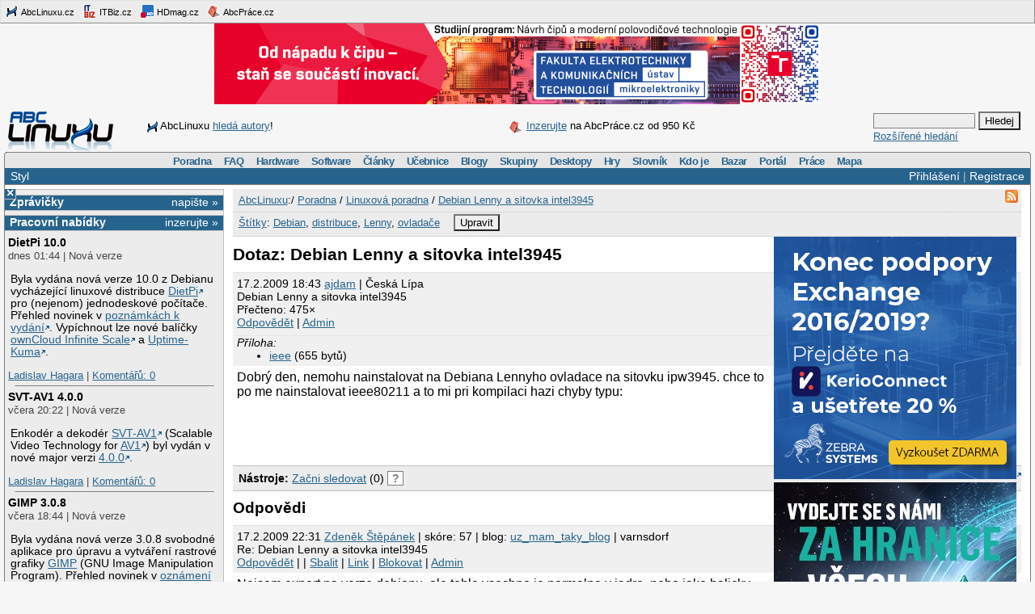

--- FILE ---
content_type: text/html; charset=utf-8
request_url: https://www.google.com/recaptcha/api2/aframe
body_size: -86
content:
<!DOCTYPE HTML><html><head><meta http-equiv="content-type" content="text/html; charset=UTF-8"></head><body><script nonce="FFUtsZAmpVmbvJj3oesKYg">/** Anti-fraud and anti-abuse applications only. See google.com/recaptcha */ try{var clients={'sodar':'https://pagead2.googlesyndication.com/pagead/sodar?'};window.addEventListener("message",function(a){try{if(a.source===window.parent){var b=JSON.parse(a.data);var c=clients[b['id']];if(c){var d=document.createElement('img');d.src=c+b['params']+'&rc='+(localStorage.getItem("rc::a")?sessionStorage.getItem("rc::b"):"");window.document.body.appendChild(d);sessionStorage.setItem("rc::e",parseInt(sessionStorage.getItem("rc::e")||0)+1);localStorage.setItem("rc::h",'1769411175664');}}}catch(b){}});window.parent.postMessage("_grecaptcha_ready", "*");}catch(b){}</script></body></html>